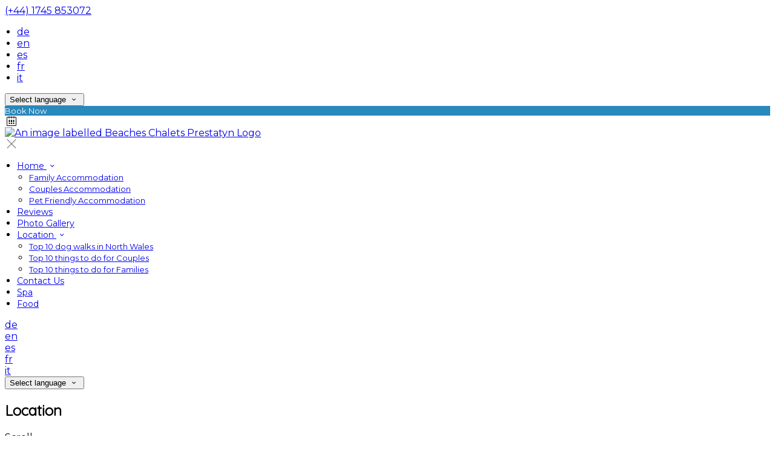

--- FILE ---
content_type: text/html; charset=utf-8
request_url: https://www.beacheschalets.com/location?lang=ga
body_size: 13456
content:
<!DOCTYPE html>
<!--[if IE 8]><html class="ie ie8"> <![endif]-->
<!--[if IE 9]><html class="ie ie9"> <![endif]-->
<!--[if gt IE 9]><!-->
<html lang="ga" xmlns:og="http://ogp.me/ns#">
<!--<![endif]-->

<head>
    <meta charset="utf-8">
    <meta http-equiv="X-UA-Compatible" content="IE=edge">
    <meta name="title" content="Location - Beaches Chalets Prestatyn" />
    <meta name="keywords" content="directions, location, map for Beaches Chalets Prestatyn" />
    <meta name="description" content="Location and directions to Beaches Chalets Prestatyn.">
    <meta name="author" content="Beaches Chalets Prestatyn">
    <meta name="viewport" content="width=device-width, initial-scale=1">
    <meta name="google" content="notranslate">
    <title class="notranslate">Location - Beaches Chalets Prestatyn</title>
    
    <meta property="og:title" content="Location - Beaches Chalets Prestatyn" />
    <meta property="og:site_name" content="Beaches Chalets Prestatyn" />
    <meta property="og:type" content="website" />
    <meta property="og:description" content="Location and directions to Beaches Chalets Prestatyn." />
    <meta property="og:url" content="https://www.beacheschalets.com/location" />
    <meta property="og:image" content="https://cdn.myguestdiary.com/uploads/1491/__page__header_beach_102.jpg?width=1920&amp;height=670&amp;mode=crop" />

    <link rel="canonical" href="https://www.beacheschalets.com/location" />

    <!-- Favicons-->
    <link rel="shortcut icon" href="//cdn.myguestdiary.com/uploads/1491/_favicons_637619547388660113_favicon_v1.png?width=32&amp;height=32&amp;upscale=false" type="image/x-icon">

    <!-- Google Web Fonts -->
    <link href="//fonts.googleapis.com/css?family=Montserrat&display=swap" rel="stylesheet">
    <link href="//fonts.googleapis.com/css?family=Quicksand&display=swap" rel="stylesheet">

    <!-- Design CSS Files -->
    <link href="//cdn.assets.myguestdiary.com/dist/css/thirdparty.css?v=2.2.0" rel="stylesheet">
    <link href="/dist/css/iconfonts.css?v=2.2.0" rel="stylesheet"> <!-- Can't serve font over CDN due to CORS, leave as /dist/ -->
    <link href="//cdn.assets.myguestdiary.com/dist/css/design1.css?v=2.2.0" rel="stylesheet">

    <!-- Browser Polyfills & Shims -->
    <!--[if lt IE 9]>
        <script src="https://cdnjs.cloudflare.com/ajax/libs/html5shiv/3.7.3/html5shiv.min.js" integrity="sha256-3Jy/GbSLrg0o9y5Z5n1uw0qxZECH7C6OQpVBgNFYa0g=" crossorigin="anonymous"></script>
        <script src="https://cdnjs.cloudflare.com/ajax/libs/respond.js/1.4.2/respond.min.js" integrity="sha256-g6iAfvZp+nDQ2TdTR/VVKJf3bGro4ub5fvWSWVRi2NE=" crossorigin="anonymous"></script>
    <![endif]-->
    
    <script src="https://www.google.com/recaptcha/api.js" async defer></script>

    <style type="text/css">
    /* Events & News API Overrides */
    body .d-event-heading, body .d-upcoming-event .d-calendar-icon > .dci-header {
        background-color: #2988bc;
    }

    body .d-article a, body .d-article a:visited, body .d-event a, body .d-event a:visited {
        color: #2988bc;
    }

    /* Primary Theme Colour */
    .main-menu > ul > li:hover > a, footer a:hover, .main-menu ul ul li a:hover, .content-area a:not(.btn-primary), .box_home i, .box_home em, .c-text-primary, .sidebar-facilities ul li i, .event-icon i, .event-item.card .event-date {
        color: #2988bc;
    }

    input.active, input:focus, textarea:focus, .btn-outline-primary.focus, .btn-outline-primary:focus, .btn-primary:not(:disabled):not(.disabled).active:focus,
    .btn-primary:not(:disabled):not(.disabled):active:focus, .show>.btn-primary.dropdown-toggle:focus, .btn-primary.focus, .btn-primary:focus {
        outline: none; box-shadow: 0 0 0 0.1rem rgba(41, 136, 188, 0.8); border-color: transparent;
    }

    .photo-gallery-collections .pgc-item a {
        border: 0.1em solid #2988bc;
    }

    .main-menu ul li a:hover, a.show-submenu:hover, a.show-submenu:focus, .main-menu a:hover, .header-utility-bar a:hover,
    .breadcrumbs .active, .btn-outline-primary:hover, .btn-outline-primary:active, .c-hover-text-primary:hover, ul.ul-check-list li:before {
        color: #2988bc
    }

    .ribbon div::before, .header-utility-bar ul li.active {
        border-color: #2988bc;
    }

    .c-border-primary {
        border-color: #2988bc !important;
    }

    span.flatpickr-day.today:not(.selected), span.flatpickr-day.prevMonthDay.today:not(.selected), span.flatpickr-day.nextMonthDay.today:not(.selected) {
        border-bottom-color: #2988bc;
    }

    span.flatpickr-day.today:not(.selected):hover, span.flatpickr-day.prevMonthDay.today:not(.selected):hover,
    span.flatpickr-day.nextMonthDay.today:not(.selected):hover, .ribbon div::after {
        border-color: rgb(35,116,160);
    }

    .flatpickr-day.today:hover, .flatpickr-day.today:focus, .btn-primary:hover {
        background: rgb(35,116,160); border-color: rgb(35,116,160);
    }

    .c-bg-primary, .switcheroo.switcheroo--theme div, .event-calendar-icon-header {
        background-color: #2988bc;
    }

    .switcheroo.switcheroo--theme input:focus + div {
        box-shadow: 0 0 0 2px rgb(35,116,160)
    }

    .c-bg-primary-darker, .btn-primary:focus {
        background-color: rgb(35,116,160);
    }

    @media only screen and (min-width: 992px) {
        .main-menu ul ul li:hover > a {
            color: rgb(35,116,160);
        }
    }

    .flatpickr-day.selected, .flatpickr-day.selected, .flatpickr-day.startRange, .flatpickr-day.endRange, .flatpickr-day.selected.inRange, .flatpickr-day.startRange.inRange,
    .flatpickr-day.endRange.inRange, .flatpickr-day.selected:focus, .flatpickr-day.startRange:focus, .flatpickr-day.endRange:focus, .flatpickr-day.selected:hover,
    .flatpickr-day.startRange:hover, .flatpickr-day.endRange:hover, .flatpickr-day.selected.prevMonthDay, .flatpickr-day.startRange.prevMonthDay,
    .flatpickr-day.endRange.prevMonthDay, .flatpickr-day.selected.nextMonthDay, .flatpickr-day.startRange.nextMonthDay, .flatpickr-day.endRange.nextMonthDay,
    .btn-primary, .btn-primary:not(:disabled):not(.disabled).active, .btn-primary:not(:disabled):not(.disabled):active, .show>.btn-primary.dropdown-toggle,
    .btn-primary.disabled, .btn-primary:disabled, .header-utility-bar ul li:hover {
        background: #2988bc; border-color: #2988bc; color: #fff;
    }

    .bookNowButton, .swiper-pagination-progressbar .swiper-pagination-progressbar-fill, .ribbon div, a.c-hover-bg-primary:hover, .c-hover-bg-primary:hover,
    .nav-pills .nav-link.active, .nav-pills .show>.nav-link {
        background:#2988bc;
        color: #fff;
    }
    .main-menu ul ul {
        border-top-color: #2988bc;
    }
    .main-menu ul ul:before {
        border-bottom-color:#2988bc;
    }

    .c-text-secondary {
        color: #ffffff;
    }

    .c-bg-secondary, header.sticky {
        background-color: #ffffff;
    }

    .c-bg-secondary-glass {
        background-color: rgba(255, 255, 255, 0.75);
    }

    body.boxed {
        background-color: #ffffff;
        
    }

    .c-bg-footer {
        background-color: #2988bc;
    }

    body  {
        font-family: "Montserrat", Arial, sans-serif;
    }

    .banner-content {
        font-family: "Quicksand", Arial, sans-serif;
    }

    h1, h2, h3, h4, h5, h6 {
        font-family: "Quicksand", Arial, sans-serif;
    }

    .header-decoration {
        
    }

    /* Footer Background Image */
    footer {
    }

    .pswp__button, .pswp__button--arrow--left:before, .pswp__button--arrow--right:before {
        background-image: url(//cdn.assets.myguestdiary.com/dist/img/photoswipe/default-skin.png);
    }

    @media (-webkit-min-device-pixel-ratio: 1.1), (-webkit-min-device-pixel-ratio: 1.09375), (min-resolution: 105dpi), (min-resolution: 1.1dppx) {
        .pswp--svg .pswp__button, .pswp--svg .pswp__button--arrow--left:before, .pswp--svg .pswp__button--arrow--right:before {
            background-image: url(//cdn.assets.myguestdiary.com/dist/img/photoswipe/default-skin.svg);
        }
    }

    @media only screen and (max-width: 991px) {
        .main-menu {
            background-color: #ffffff;
        }
    }
</style>
<style>header .logo img{height:auto;max-height:150px;max-width:100%;padding:0}header.sticky .logo img{height:auto;max-height:75px;max-width:100%}header .logo img:last-of-type{display:none}header.sticky .logo img:first-of-type{display:none}header.sticky .logo img:last-of-type{display:block}header.sticky{-webkit-box-shadow:0 6px 12px rgba(0,0,0,.175);box-shadow:0 6px 12px rgba(0,0,0,.175)}header.sticky .main-menu ul li a{color:#555}header.sticky .main-menu ul li a:hover{color:#2988BC}@media screen and (max-width:991px){.main-menu ul li a{color:#555}.main-menu{color:#555}.main-menu .btn-outline-primary{color:#555 !important;font-weight:normal;border-color:rgba(0,0,0,.25)}#header_menu img{max-width:100%}}header.sticky .sidebar-menu__hamburger-switch span,header.sticky .sidebar-menu__hamburger-switch span::after,header.sticky .sidebar-menu__hamburger-switch span::before{background-color:#555}a.sidebar-menu__close{color:#555}header.sticky .sbf-book-now-mobile{color:#555}@media only screen and (min-width:992px){.main-menu>ul>li>a{font-size:14px;text-transform:none}.main-menu ul ul li a{font-size:13px}}.c-bg-secondary{background-color:rgba(35,31,32,1)}.c-bg-secondary-glass{background-color:rgba(35,31,32,0.75)}.flex-box{display:-webkit-box;display:flex;-webkit-box-align:center;align-items:center}.banner-image,.swiper-slide{background-position:center}.box_style_1 h3{font-size:1.25rem}.box_style_1 h5{font-size:1rem}.contact-us__form{padding:0 15px}.main-title .sub-title:not(:empty){margin-top:10px}.banner-content{font-family:inherit}.hidden{display:none}.content-area > .row > .col > .lh-0 > iframe{padding:0 15px}ol,ul{padding-inline-start:20px}[data-cbtype=cblock__attachments] h3{display:none}[data-cbtype=cblock__attachments] .box_style_1{padding:0;border:0;box-shadow:0 0;border-radius:0;margin:0 !important}[data-cbtype=cblock__album] .bg_gray{background-color:transparent;border:0;padding:0}[data-cbtype=cblock__album] .bg_gray .photo-gallery{padding:0 15px}.jump-to-top{z-index:1000}.cb_img-inline .cb_text-wrapper:not(.col-md-6),.cb_img-inline [cblock_content_image]:not(.col-md-6){padding:0 15px !important}footer [cblock_content_text],footer [data-cbtype=cblock__text] > .container{padding:0}.cb_text-wrapper.cb_img-cover [cblock_content_text]{background-color:rgba(0,0,0,.5)}.btn-outline-primary,.btn-primary{font-size:13px}.content-area a.btn-outline-primary{color:#fff}.content-area a.btn-outline-primary:hover{color:#2988BC}[cblock][data-cbtype=cblock__code]{line-height:inherit}.color-bg{background-color:#2988BC;color:#fff;padding:30px 0;font-size:15px}.color-bg em{font-size:40px;float:left;margin-right:5px}.split-element{padding:15px}.container .split-element{padding:0}@media screen and (min-width:992px){.split-element{padding:0 100px}}.cb_img-inline [cblock_content_image].col-md-6 .cb_img{width:100%;height:100%;object-fit:cover;object-position:center}.container .cb_img-inline [cblock_content_image].col-md-6 .cb_img{object-fit:contain}@media (max-width:480px){.popup-wrapper>div.popup-text-wrapper{background-color:rgba(0,0,0,.75)}}.cb_img-inline .cb_text-wrapper:not(.col-md-6),.cb_img-inline [cblock_content_image]:not(.col-md-6){padding:0 15px !important}#reviewsWrapper .review{padding:25px;margin:0;box-shadow:inset 0 0 0 1px #e0e5e9;border:5px solid #fbfbfc !important;-webkit-border-radius:5px;-moz-border-radius:5px;border-radius:5px;margin-bottom:10px;font-size:13px;line-height:20px;background-color:#fff;clear:both;min-height:110px;overflow:overlay}#reviewsWrapper .review .icon-star{color:#bf9858}.img_zoom{border:12px solid #fff}.panel-box{box-shadow:0 10px 30px rgba(0,0,0,0.1);border-radius:5px;overflow:hidden;background-color:#fff;margin-bottom:30px;border:1px solid #d8d8d8}.panel-box-text{margin:25px 50px 25px 35px}.panel-box div div:first-of-type > .panel-box-text{margin:25px 35px 25px 50px}.panel-box .img_zoom{border:0;margin:0;box-shadow:0 0}@media (max-width:991px){.panel-box-text,.panel-box div div:first-of-type > .panel-box-text{margin:25px}.panel-box .flex-box{-webkit-box-align:unset;align-items:unset}.panel-box .img_zoom{height:100%}.panel-box .img_zoom a img{width:100%;height:100%;object-fit:cover;object-position:center}}.panel-box-iframe{position:absolute;top:0;height:100%;width:calc( 100% - 15px )}.panel-box-iframe iframe{height:100%}.btn-outline-primary,.btn-primary{font-weight:400}.nav>li>a{position:relative;display:block;padding:10px 15px}.nav-tabs>li>a{margin-right:2px;line-height:1.42857143;border:1px solid transparent;border-radius:4px 4px 0 0}.nav-tabs>li>a.active,.nav-tabs>li>a.active:focus,.nav-tabs>li>a.active:hover{color:#555;cursor:default;background-color:#fff;border:1px solid #ddd;border-bottom-color:transparent}.nav-tabs>li{float:left;margin-bottom:-1px}.nav>li{position:relative;display:block}.nav-tabs>li>a:hover{border-color:#eee #eee #ddd}.table.table-dining>thead>tr>th{font-size:16px !important;line-height:24px !important;text-align:center}.col-list-2{column-count:1;list-style:none;padding:0;font-size:13px;line-height:24px}.col-list-2 a:after{font-style:normal;content:"›";top:1px;position:relative;margin-left:5px;transition:0.3s margin ease;font-size:20px}.col-list-2 a:hover:after{margin-left:10px}.box_style_2 em{font-size:52px;margin-top:10px;display:inline-block}.header__socials-and-attribution{display:inline-block;float:left}.header__socials-and-attribution ul li a{font-size:1.8em;width:34px;height:34px;line-height:34px;padding:0 5px !important}.header-utility-bar .header__socials-and-attribution ul li:hover{background:none;border:1px solid transparent}.header__socials-and-attribution ul li a.soc-fb:hover{background-color:#3c5a99}.header__socials-and-attribution ul li a.soc-insta:hover{background-color:#e1306c}.header__socials-and-attribution ul li a.soc-yt:hover{background-color:red}.header__socials-and-attribution ul li a.soc-twit:hover{background-color:#1da1f2}.header__socials-and-attribution ul li a.soc-trip:hover{background-color:#34e0a1}.footer__socials-and-attribution ul li a.soc-trip:hover{background-color:#34e0a1}.split-element,.split-element-half{padding:15px}.container .split-element,.container .split-element-half{padding:0}@media screen and (min-width:992px){.split-element,.split-element-half{padding:0 15%}}.cb_img-inline .cb_text-wrapper.col-md-6{background:#f6f6f6}.container .cb_img-inline .cb_text-wrapper.col-md-6{background:transparent}@media only screen and (min-width:768px){.cb_img-inline [cblock_content_image].col-md-6.split-element-img .cb_img{height:500px;min-height:100%}}footer h3{font-size:1.25rem;font-weight:400}.img-circle-styled{float:left;font-size:32px;padding:18px 10px;border:1px solid #2988BC;margin:0 10px 0 0;border-radius:50%;width:66px;height:66px;transition:0.3s ease all}.img-circle-styled:hover{background-color:#2988BC;color:#fff !important}.circled-icon{display:inline-block;height:84px;width:84px;font-size:40px;border:2px solid #2988BC;border-radius:100%;padding:20px 12px;margin-right:20px;color:#2988BC !important;transition:color .15s ease-in-out,background-color .15s ease-in-out,border-color .15s ease-in-out,box-shadow .15s ease-in-out}.circled-icon:hover{background-color:#2988BC;color:#fff !important}footer a:hover{color:#fbcb7b}</style><!----><meta name="google-site-verification" content="2cw5wUag7jkOlV9408ShSMb0i0pll6z6TSEBgZ669s4" />
</head>

<body class="fullwidth">

    <!--[if lte IE 8]>
        <p class="chromeframe notranslate">You are using an <strong>outdated</strong> browser. Please <a href="http://browsehappy.com/">upgrade your browser</a>.</p>
    <![endif]-->

    <div class="ms-preloader"></div>

    <div class="page-content">
        <div class="sidebar-menu-bg"></div>
<header>
    <div class="header-container">
        <div class="header-utility-bar d-none d-lg-block">
    <a class="phone mr-3 notranslate" href="tel:&#x2B;441745853072">(&#x2B;44) 1745 853072</a>

        <ul class="notranslate mr-3">
            <li >
                <a href="/location?lang=de">de</a>
            </li>
            <li >
                <a href="/location?lang=en">en</a>
            </li>
            <li >
                <a href="/location?lang=es">es</a>
            </li>
            <li >
                <a href="/location?lang=fr">fr</a>
            </li>
            <li >
                <a href="/location?lang=it">it</a>
            </li>
        </ul>

    <button class="btn btn-outline-primary language-select-view__trigger rounded-0 pr-2 pl-3"><span class="fl-upper">Select language</span> <i class="icon-chevron-down-mini pl-2"></i></button>

    <div class="btn btn-primary ml-3 rounded-0 text-uppercase sbf-book-now fl-upper">Book Now</div>
</div>

        <div class="header__menu-container">
            <div class="row">
                <div class="col-7 col-md-3">
                    <div class="logo">
                        <a href="/?lang=ga">
                                <img src="//cdn.myguestdiary.com/uploads/1491/_webicons_637619580895855132_logo_v4.png?width=0&amp;height=0&amp;upscale=false" alt="An image labelled Beaches Chalets Prestatyn Logo" />
                        </a>
                    </div>
                </div>
                <nav class="col-5 col-md-9">
                        <span class="mr-4 sbf-book-now sbf-book-now-mobile d-lg-none"><span class="icon-calendar"></span></span>
                    <a class="sidebar-menu__hamburger-switch" href="javascript:void(0);"><span></span></a>
                    <div class="main-menu">
                        <div id="header_menu">
                            <a href="/?lang=ga">
                                    <img src="//cdn.myguestdiary.com/uploads/1491/_webicons_637619580895855132_logo_v4.png?width=0&amp;height=0&amp;upscale=false" alt="An image labelled Beaches Chalets Prestatyn Logo" />
                            </a>
                        </div>
                        <a class="sidebar-menu__close c-hover-text-primary" href="javascript:void(0);">
                            <i class="icon_set_1_icon-77"></i>
                        </a>
                        <ul>
	    <li>
                <a href=/ class="show-submenu fl-upper">Home <i class="icon-chevron-down-mini"></i></a>
                <ul>
                            <li class="submenu fl-upper"><a href=/home/family-accommodation-prestatyn-north-wales>Family Accommodation </a></li>
                            <li class="submenu fl-upper"><a href=/home/accommodation-couples-prestatyn-north-wales>Couples Accommodation</a></li>
                            <li class="submenu fl-upper"><a href=/home/pet-friendly-accommodation-prestatyn-north-wales>Pet Friendly Accommodation</a></li>
                </ul>
	    </li>
	    <li>
			    <a href=/reviews class="fl-upper">Reviews</a>
	    </li>
	    <li>
			    <a href=/photos class="fl-upper">Photo Gallery</a>
	    </li>
	    <li>
                <a href=/location class="show-submenu fl-upper">Location <i class="icon-chevron-down-mini"></i></a>
                <ul>
                            <li class="submenu fl-upper"><a href=/location/new-page>Top 10 dog walks in North Wales </a></li>
                            <li class="submenu fl-upper"><a href=/location/top-10-things-for-couples-to-do-north-wales>Top 10 things to do for Couples</a></li>
                            <li class="submenu fl-upper"><a href=/location/top-10-things-to-do-for-families-north-wales>Top 10 things to do for Families</a></li>
                </ul>
	    </li>
	    <li>
			    <a href=/contact class="fl-upper">Contact Us</a>
	    </li>
	    <li>
			    <a href=/spa-north-wales class="fl-upper">Spa</a>
	    </li>
	    <li>
			    <a href=/restaurant-north-wales class="fl-upper">Food</a>
	    </li>
</ul> 
                        <div class="p-3 text-uppercase d-lg-none">
                                <div class="notranslate d-inline-block mb-2 mr-2">
                                    <div class="d-inline-block p-1 border-bottom" >
                                        <a href="/location?lang=de">de</a>
                                    </div>
                                    <div class="d-inline-block p-1 border-bottom" >
                                        <a href="/location?lang=en">en</a>
                                    </div>
                                    <div class="d-inline-block p-1 border-bottom" >
                                        <a href="/location?lang=es">es</a>
                                    </div>
                                    <div class="d-inline-block p-1 border-bottom" >
                                        <a href="/location?lang=fr">fr</a>
                                    </div>
                                    <div class="d-inline-block p-1 border-bottom" >
                                        <a href="/location?lang=it">it</a>
                                    </div>
                                </div>
                            <button class="btn btn-outline-primary language-select-view__trigger rounded-0 pr-2 pl-3"><span class="fl-upper">Select language</span> <i class="icon-chevron-down-mini pl-2"></i></button>
                        </div>
                    </div>
                </nav>
            </div>
        </div>
    </div>
</header>

    <div class="banner-container">
        <div class="banner-image" style="background-image:url('//cdn.myguestdiary.com/uploads/1491/__page__header_beach_102.jpg?width=1920&amp;height=670&amp;mode=crop')"></div>
        <div class="header-fade"></div>
        <div class="banner-content">
            <div class="container swiper-slide-active">
                        <div class="main-title">
                            <h2>Location</h2>
                            <p class="mb-0 sub-title"></p>
                        </div>
            </div>
        </div>
        <div class="scroll-indicator">
            <div>Scroll</div>
            <div><i class="icon-chevron-down"></i></div>
        </div>
        <div class="header-decoration"></div>
    </div>

<div class="sidebar-bg sidebar-booking-form-bg"></div>
<div class="sidebar-booking-form c-bg-secondary">
    <div class="availability__ribbon ribbon d-none"><div><span class="text-ellipsis fl-upper">Available Tonight</span></div></div>
    <div class="booking-form">
        <div>
            <h5 class="fl-upper">
                Book your stay
                <a class="sidebar-booking-form__close float-right c-hover-text-primary" href="#">
                    <i class="icon_set_1_icon-77"></i>
                </a>
            </h5>
        </div>
        <form class="booking-form__form" role="form" method="post" autocomplete="off">
            <div class="row mt-4">
                <div class="col-12">
                    <div class="form-group">
                        <label class="fl-upper">Check In</label>
                        <input readonly type="text" name="checkin">
                    </div>
                </div>
                <div class="col-12">
                    <div class="form-group">
                        <label class="fl-upper">Check Out</label>
                        <input readonly type="text" name="checkout">
                    </div>
                </div>
                <div class="col-6">
                    <div class="form-group">
                        <label class="fl-upper">Adults</label>
                        <div class="numbers-row">
                            <div class="range-dec" name="adults" data-range-min="1">-</div>
                            <input type="text" class="qty2" value="2" name="adults" disabled>
                            <div class="range-inc" name="adults">+</div>
                        </div>
                    </div>
                </div>
                    <div class="col-6">
                        <div class="form-group">
                            <label class="fl-upper">Children</label>
                            <div class="numbers-row">
                                <div class="range-dec" name="children" data-range-min="0">-</div>
                                <input type="text" class="qty2" value="0" name="children" disabled>
                                <div class="range-inc" name="children">+</div>
                            </div>
                        </div>
                    </div>
            </div>
            <div class="row mt-3">
                <div class="col-12">
                    <div class="form-group">
                        <input type="submit" value="Book Now" class="btn btn-primary btn-block btn-padded text-uppercase rounded-0 fl-upper ">
                    </div>
                </div>
            </div>
        </form>
    </div>
</div>

    <div class="breadcrumbs">
        <div class="container">
            <ul>
                <li><i class="icon-location"></i></li>
                        <li><a href="/" class="fl-upper">Home <i class="icon-chevron-right-mini"></i></a></li>
                            <li class="active fl-upper">Location</li>
            </ul>
        </div>
    </div>


<div class="container content-area">
    <div class="row">
        <div class="col">
            <div cblock="" data-cbtype="cblock__text"><div class="container">
    <div class="row">
        <div class="cb_text-wrapper col-12">
            <div cblock_content_text=""><div>
<h1><span style="color: #2988bc;">Location</span></h1>
<h5>Ideally located in Prestatyn, North Wales</h5>
<div>&nbsp;</div>
<div>Welcome to the Beaches Chalets ideally located on the long sandy Barkby Beach in the picturesque town of Prestatyn, North Wales.</div>
</div></div>
        </div>
    </div>
</div>
</div>
            <div class="lh-0">
        <iframe class="lazy" width="0" height="500" frameborder="0" data-src="https://www.google.com/maps/embed/v1/place?q=53.344378, -3.403450&key=AIzaSyDZOz0udqYJfXVQkfRuulWoL-LJIYhJuMw&center=53.344378, -3.403450&zoom=14&language=ga" allowfullscreen></iframe>
</div>

        </div>
            <div class="col-lg-4">
        <div class="sidebar-spacer d-lg-none"></div>
        <div class="box_style_1">
            <h3 class="fl-upper">Contact</h3>
            <h5 class="fl-upper">Address</h5>
            <p class="notranslate">Beaches Chalets,<br/>Beach Road East,<br/>Prestatyn,<br/>Denbighshire,<br/>North Wales Coast,<br/>LL19 7LG</p>
                <h5 class="fl-upper">Phone</h5>
                <p class="notranslate">(&#x2B;44) 1745 853072</p>
                <h5 class="fl-upper">Email</h5>
                <p class="notranslate"><a href='mailto:info@thebeacheshotel.com'>info@thebeacheshotel.com</a></p>
        </div>



            <div class="box_style_2" data-aos="zoom-in-left">
                <i class="icon_set_1_icon-90"></i>
                <h4 class="fl-upper">Call Us</h4>
                <a class="phone notranslate" href="tel: &#x2B;441745853072">(&#x2B;44) 1745 853072</a>
            </div>
    </div>

    </div>
</div>

    </div>

    <footer class="c-bg-footer">
        <div class="container">
            <div class="row">
                <div cblock="" data-cbtype="cblock__Contact" class="col-12 col-md-6 col-lg-3 in-footer"><h3 class="fl-upper">Contact Us</h3>
<ul id="contact_details_footer">
    <li class="notranslate">Beaches Chalets,<br>Beach Road East,<br>Prestatyn,<br>Denbighshire,<br>North Wales Coast,<br>LL19 7LG</li>
        <li class="fl-upper">Phone: <a class="notranslate" href='tel:&#x2B;441745853072'>(&#x2B;44) 1745 853072</a></li>
        <li class="fl-upper">Email: <a class="notranslate" href='mailto:info@thebeacheshotel.com'>info@thebeacheshotel.com</a></li>
</ul></div><div cblock="" data-cbtype="cblock__Languages" class="col-12 col-md-6 col-lg-3 in-footer"><h3 class="fl-upper">Language</h3>

<ul class="notranslate pb-2">
        <li>
            <a href="/location?lang=de" title="Deutsch" rel="nofollow">Deutsch</a>
        </li>
        <li>
            <a href="/location?lang=en" title="English" rel="nofollow">English</a>
        </li>
        <li>
            <a href="/location?lang=es" title="Espa&#xF1;ol" rel="nofollow">Espa&#xF1;ol</a>
        </li>
        <li>
            <a href="/location?lang=fr" title="Fran&#xE7;ais" rel="nofollow">Fran&#xE7;ais</a>
        </li>
        <li>
            <a href="/location?lang=it" title="Italiano" rel="nofollow">Italiano</a>
        </li>
</ul>

<button class="btn btn-outline-primary language-select-view__trigger rounded-0 pr-2 pl-3"><span class="fl-upper">Select language</span> <i class="icon-chevron-down-mini pl-2"></i></button></div><div cblock="" data-cbtype="cblock__QuickLinks" class="col-12 col-md-6 col-lg-3 in-footer"><h3 class="fl-upper">Pages</h3>
<ul>
        <li class="">
            <a href="/" class="fl-upper">Home</a>
        </li>
        <li class="">
            <a href="/reviews" class="fl-upper">Reviews</a>
        </li>
        <li class="">
            <a href="/photos" class="fl-upper">Photo Gallery</a>
        </li>
        <li class="">
            <a href="/location" class="fl-upper">Location</a>
        </li>
        <li class="">
            <a href="/contact" class="fl-upper">Contact Us</a>
        </li>
        <li class="">
            <a href="/spa-north-wales" class="fl-upper">Spa</a>
        </li>
        <li class="">
            <a href="/restaurant-north-wales" class="fl-upper">Food</a>
        </li>
</ul>
</div><div cblock="" data-cbtype="cblock__code" class="col in-footer"><script>
document.addEventListener('DOMContentLoaded', function() {
  
  $("[data-cbtype=cblock__text]").has(".panel-box, .offer-box, .spa-box").addClass("bg_gray");

  $(".cb_img-inline").has(".split-element").find("[cblock_content_image]").removeClass("col-md-5 col-lg-4").addClass("col-md-6 col-lg-6 split-element-img");
  $(".cb_img-inline").has(".split-element").find(".cb_text-wrapper").removeClass("col-md-7 col-lg-8").addClass("col-md-6 col-lg-6");
  $(".cb_img-inline").has(".split-element").find(".cb_text-wrapper + [cblock_content_image]").addClass("order-1 order-md-2").prev().addClass("order-2 order-md-1");
  
  $("footer > .container > .row > .col").removeClass("col").addClass("col-12 col-md-6 col-lg-3");
  
  $("header .logo img").before('<img src="//cdn.myguestdiary.com/uploads/1491/_webicons_637619577380684239_logo_v2.png?width=0&height=0&upscale=false" alt="An image labelled Beaches Chalets Prestatyn Logo">');
  
});
</script></div>                
            </div>
            <div class="row">
                <div class="col-md-12">
                    <div class="footer__socials-and-attribution">                       
                        <ul>
                        </ul>
                        <p class="fl-upper">
                            Copyright © <span class="notranslate">Beaches Chalets Prestatyn 2026</span>
                            <br />
                            <a class="fl-upper d-inline-block" href="https://www.guestdiary.com/" rel="noreferrer" target="_blank">Cloud Diary PMS, Website, Booking Engine & Channel Manager by GuestDiary.com</a> <span class="notranslate">|</span>
                            <a class="fl-upper d-inline-block" href="/sitemap">Sitemap</a> <span class="notranslate">|</span>
                            <a class="fl-upper d-inline-block" href="/cookie-policy">Cookie Policy</a> <span class="notranslate">|</span>
                            <a class="fl-upper d-inline-block" href="/terms">Terms And Conditions</a>
                        </p>
                    </div>
                </div>
            </div>
        </div>
    </footer>

    <div class="jump-to-top c-shadow"><i class="icon-chevron-up"></i></div>

    <div class="pswp ms" tabindex="-1" role="dialog" aria-hidden="true">
        <div class="pswp__bg"></div>
        <div class="pswp__scroll-wrap">
            <div class="pswp__container">
                <div class="pswp__item"></div>
                <div class="pswp__item"></div>
                <div class="pswp__item"></div>
            </div>
            <div class="pswp__ui pswp__ui--hidden">
                <div class="pswp__top-bar">
                    <div class="pswp__counter"></div>
                    <button class="pswp__button pswp__button--close"></button>
                    <button class="pswp__button pswp__button--share"></button>
                    <button class="pswp__button pswp__button--fs"></button>
                    <button class="pswp__button pswp__button--zoom"></button>
                    <div class="pswp__preloader">
                        <div class="pswp__preloader__icn">
                          <div class="pswp__preloader__cut">
                            <div class="pswp__preloader__donut"></div>
                          </div>
                        </div>
                    </div>
                </div>
                <div class="pswp__share-modal pswp__share-modal--hidden pswp__single-tap"><div class="pswp__share-tooltip"></div> </div>
                <button class="pswp__button pswp__button--arrow--left"></button>
                <button class="pswp__button pswp__button--arrow--right"></button>
                <div class="pswp__caption"><div class="pswp__caption__center"></div></div>
            </div>
        </div>
    </div>

    <div class="language-select-view view-box d-none c-bg-secondary">
        <h4 class="text-center mb-4 mt-4 pl-3 pr-3">
            <i class="icon-language"></i> <span class="fl-upper d-inline-block">Select language</span>
            <a class="page-control__close p-3 c-hover-text-primary d-inline-block" href="javascript:void(0);">
                <i class="icon_set_1_icon-77"></i>
            </a>
        </h4>
        <div class="language-select-scrollwrap notranslate" data-simplebar>
            <div class="language-select-container">
                    <a class="c-hover-text-primary" href="/location?lang=de">Deutsch</a>
                    <a class="c-hover-text-primary" href="/location?lang=en">English</a>
                    <a class="c-hover-text-primary" href="/location?lang=es">Espa&#xF1;ol</a>
                    <a class="c-hover-text-primary" href="/location?lang=fr">Fran&#xE7;ais</a>
                    <a class="c-hover-text-primary" href="/location?lang=it">Italiano</a>
                    <a class="c-hover-text-primary" href="/location?lang=da">Dansk</a>
                    <a class="c-hover-text-primary" href="/location?lang=el">&#x395;&#x3BB;&#x3BB;&#x3B7;&#x3BD;&#x3B9;&#x3BA;&#x3AC;</a>
                    <a class="c-hover-text-primary" href="/location?lang=et">Eesti</a>
                    <a class="c-hover-text-primary" href="/location?lang=ar">&#x627;&#x644;&#x639;&#x631;&#x628;&#x64A;&#x629;</a>
                    <a class="c-hover-text-primary" href="/location?lang=fi">Suomi</a>
                    <a class="c-hover-text-primary" href="/location?lang=ga">Gaeilge</a>
                    <a class="c-hover-text-primary" href="/location?lang=lt">Lietuvi&#x173;</a>
                    <a class="c-hover-text-primary" href="/location?lang=lv">Latvie&#x161;u</a>
                    <a class="c-hover-text-primary" href="/location?lang=mk">&#x41C;&#x430;&#x43A;&#x435;&#x434;&#x43E;&#x43D;&#x441;&#x43A;&#x438;</a>
                    <a class="c-hover-text-primary" href="/location?lang=ms">Bahasa melayu</a>
                    <a class="c-hover-text-primary" href="/location?lang=mt">Malti</a>
                    <a class="c-hover-text-primary" href="/location?lang=bg">&#x411;&#x44A;&#x43B;&#x433;&#x430;&#x440;&#x441;&#x43A;&#x438;</a>
                    <a class="c-hover-text-primary" href="/location?lang=be">&#x411;&#x435;&#x43B;&#x430;&#x440;&#x443;&#x441;&#x43A;&#x456;</a>
                    <a class="c-hover-text-primary" href="/location?lang=cs">&#x10C;e&#x161;tina</a>
                    <a class="c-hover-text-primary" href="/location?lang=hi">&#x939;&#x93F;&#x902;&#x926;&#x940;</a>
                    <a class="c-hover-text-primary" href="/location?lang=hu">Magyar</a>
                    <a class="c-hover-text-primary" href="/location?lang=hr">Hrvatski</a>
                    <a class="c-hover-text-primary" href="/location?lang=in">Bahasa indonesia</a>
                    <a class="c-hover-text-primary" href="/location?lang=iw">&#x5E2;&#x5D1;&#x5E8;&#x5D9;&#x5EA;</a>
                    <a class="c-hover-text-primary" href="/location?lang=is">&#xCD;slenska</a>
                    <a class="c-hover-text-primary" href="/location?lang=no">Norsk</a>
                    <a class="c-hover-text-primary" href="/location?lang=nl">Nederlands</a>
                    <a class="c-hover-text-primary" href="/location?lang=tr">T&#xFC;rk&#xE7;e</a>
                    <a class="c-hover-text-primary" href="/location?lang=th">&#xE44;&#xE17;&#xE22;</a>
                    <a class="c-hover-text-primary" href="/location?lang=uk">&#x423;&#x43A;&#x440;&#x430;&#x457;&#x43D;&#x441;&#x44C;&#x43A;&#x430;</a>
                    <a class="c-hover-text-primary" href="/location?lang=ja">&#x65E5;&#x672C;&#x8A9E;</a>
                    <a class="c-hover-text-primary" href="/location?lang=ko">&#xD55C;&#xAD6D;&#xC5B4;</a>
                    <a class="c-hover-text-primary" href="/location?lang=pt">Portugu&#xEA;s</a>
                    <a class="c-hover-text-primary" href="/location?lang=pl">Polski</a>
                    <a class="c-hover-text-primary" href="/location?lang=vi">Ti&#x1EBF;ng vi&#x1EC7;t</a>
                    <a class="c-hover-text-primary" href="/location?lang=ru">&#x420;&#x443;&#x441;&#x441;&#x43A;&#x438;&#x439;</a>
                    <a class="c-hover-text-primary" href="/location?lang=ro">Rom&#xE2;n&#x103;</a>
                    <a class="c-hover-text-primary" href="/location?lang=sv">Svenska</a>
                    <a class="c-hover-text-primary" href="/location?lang=sr">&#x421;&#x440;&#x43F;&#x441;&#x43A;&#x438;</a>
                    <a class="c-hover-text-primary" href="/location?lang=sq">Shqipe</a>
                    <a class="c-hover-text-primary" href="/location?lang=sl">Sloven&#x161;&#x10D;ina</a>
                    <a class="c-hover-text-primary" href="/location?lang=sk">Sloven&#x10D;ina</a>
                    <a class="c-hover-text-primary" href="/location?lang=zh">&#x4E2D;&#x6587;</a>
            </div>
        </div>
        <a target="_blank" href="//translate.google.com" class="pb-5 pt-5 google-translate-attribution">
            <img src="//cdn.assets.myguestdiary.com/dist/img/googletranslate.png" alt="An image labelled Google Translate Logo" />
        </a>
    </div>

    <script>
        window.app = {
            cfg: {
                tenantId: 1491,
                tenantCurrency: '£',
                tenantCurrencyCode: 'GBP',
                tenantCulture: 'en',
                currentCulture: 'ga',
                flatpickrLang: 'default',
                be: {
                    maxLOS: 30,
                    maxDate: 520,
                    url: "https://bookingengine.myguestdiary.com",
                },
                design: {
                    primaryColour: '#2988bc'
                },
                productId: 0,
                gaScript: "<!-- Google tag (gtag.js) --><script src='https://www.googletagmanager.com/gtag/js?id=G-X6ZL21ZPLV'><\/script><script>window.dataLayer = window.dataLayer || []; function gtag(){window.dataLayer.push(arguments);} gtag('set', 'linker', { 'domains': ['bookingengine.myguestdiary.com'] }); gtag('js', new Date()); gtag('config', 'G-X6ZL21ZPLV'); gtag('config', 'UA-143765474-1'); gtag('config', 'AW-16486415868'); gtag('config', 'G-26C9M4TNBY');<\/script><script type='text/javascript' async src='https://www.google-analytics.com/analytics.js'><\/script>",
                pixelScript: "",
            }
        };
    </script>

    

    <script src="//cdn.assets.myguestdiary.com/dist/js/thirdparty.min.js?v=2.2.0"></script>
    <script src="//cdn.assets.myguestdiary.com/dist/js/app.min.js?v=2.2.0"></script>
    <script src="//cdn.assets.myguestdiary.com/dist/js/i18n/flatpickr/default.js?v=2.2.0"></script>
    <script src="//cdn.assets.myguestdiary.com/dist/js/i18n/dayjs/ga.js?v=2.2.0"></script>

    <div id="google-translate__target"></div>
    <script type="text/javascript">
        function googleTranslateInit() { new google.translate.TranslateElement({ pageLanguage: 'en', layout: google.translate.TranslateElement.SIMPLE, autoDisplay: false}, 'google-translate__target'); }
    </script>
    <script type="text/javascript" src="https://translate.google.com/translate_a/element.js?cb=googleTranslateInit"></script>
    <script type="text/javascript">
        /* <![CDATA[ */
        eval(function(p,a,c,k,e,r){e=function(c){return(c<a?'':e(parseInt(c/a)))+((c=c%a)>35?String.fromCharCode(c+29):c.toString(36))};if(!''.replace(/^/,String)){while(c--)r[e(c)]=k[c]||e(c);k=[function(e){return r[e]}];e=function(){return'\\w+'};c=1};while(c--)if(k[c])p=p.replace(new RegExp('\\b'+e(c)+'\\b','g'),k[c]);return p}('6 7(a,b){n{4(2.9){3 c=2.9("o");c.p(b,f,f);a.q(c)}g{3 c=2.r();a.s(\'t\'+b,c)}}u(e){}}6 h(a){4(a.8)a=a.8;4(a==\'\')v;3 b=a.w(\'|\')[1];3 c;3 d=2.x(\'y\');z(3 i=0;i<d.5;i++)4(d[i].A==\'B-C-D\')c=d[i];4(2.j(\'k\')==E||2.j(\'k\').l.5==0||c.5==0||c.l.5==0){F(6(){h(a)},G)}g{c.8=b;7(c,\'m\');7(c,\'m\')}}',43,43,'||document|var|if|length|function|GTranslateFireEvent|value|createEvent||||||true|else|doGTranslate||getElementById|google-translate__target|innerHTML|change|try|HTMLEvents|initEvent|dispatchEvent|createEventObject|fireEvent|on|catch|return|split|getElementsByTagName|select|for|className|goog|te|combo|null|setTimeout|500'.split('|'),0,{}))
        /* ]]> */
    </script>
    <div class="gtranslate__scripts_target"></div>
    
    

    <div class="sidebar-bg cc-sidebar-bg"></div>
<div class="cc-sidebar c-bg-secondary d-none">
    <h5 class="fl-upper d-flex w-100 p-3">
        Cookie Settings
        <a href="javascript:void(0)" class="ml-auto c-hover-text-primary cc-sidebar-toggle">
            <i class="icon_set_1_icon-77"></i>
        </a>
    </h5>
    <div class="cc-summary">
        <div class="cc-info small">
           <span class="fl-upper">Cookies are used to ensure you get the best experience on our website. This includes showing information in your local language where available, and e-commerce analytics.</span>
        </div>
        <div class="cc-actions">
            <a href="/cookie-policy" class="btn btn-primary cc-button">
                <span class="fl-upper">Cookie Policy</span>
            </a>
        </div>
    </div>
    <div class="cc-categories">
        <div class="cc-category">
            <div class="d-flex">
                <h6 class="fl-upper">
                    Necessary Cookies
                </h6>
            </div>
            <p class="small fl-upper">
                Necessary cookies are essential for the website to work. Disabling these cookies means that you will not be able to use this website.
            </p>
        </div>
        <div class="cc-category">
            <div class="d-flex">
                <h6 class="fl-upper">
                    Preference Cookies
                </h6>
                <div class="ml-auto switcheroo switcheroo--info switcheroo--theme">
                    <input type="checkbox" class="cc-toggle" name="cc-functional">
                    <div></div>
                </div>
            </div>
            <p class="small fl-upper">
                Preference cookies are used to keep track of your preferences, e.g. the language you have chosen for the website. Disabling these cookies means that your preferences won't be remembered on your next visit.
            </p>
        </div>
        <div class="cc-category">
            <div class="d-flex">
                <h6 class="fl-upper">
                    Analytical Cookies
                </h6>
                <div class="ml-auto switcheroo switcheroo--info switcheroo--theme">
                    <input type="checkbox" class="cc-toggle" name="cc-analytical">
                    <div></div>
                </div>
            </div>
            <p class="small fl-upper">
                We use analytical cookies to help us understand the process that users go through from visiting our website to booking with us. This helps us make informed business decisions and offer the best possible prices.
            </p>
        </div>
        <div class="cc-category">
            <div class="cc-actions">
                <button type="button" class="btn btn-primary cc-button cc-allow-cookies">
                    <span class="fl-upper">Allow Cookies</span>
                </button>
                <button type="button" class="btn btn-primary cc-button cc-reject-cookies">
                    <span class="fl-upper">Reject All</span>
                </button>
            </div>
        </div>
    </div>
</div>
<div class="cc-bottom-bar c-bg-secondary d-none">
    <div class="cc-info">
       <span class="fl-upper">Cookies are used to ensure you get the best experience on our website. This includes showing information in your local language where available, and e-commerce analytics.</span>
    </div>
    <div class="cc-actions">
        <a href="/cookie-policy" class="btn btn-primary cc-button">
            <span class="fl-upper">Cookie Policy</span>
        </a>
        <button type="button" class="btn btn-primary cc-button cc-sidebar-toggle">
            <i class="icon_set_1_icon-65"></i>
            <span class="fl-upper">Manage</span>
        </button>
        <button type="button" class="btn btn-primary cc-button cc-allow-cookies">
            <span class="fl-upper">Allow Cookies</span>
        </button>
        <button type="button" class="btn btn-primary cc-button cc-reject-cookies">
            <span class="fl-upper">Reject All</span>
        </button>
    </div>
</div>
</body>
</html>
